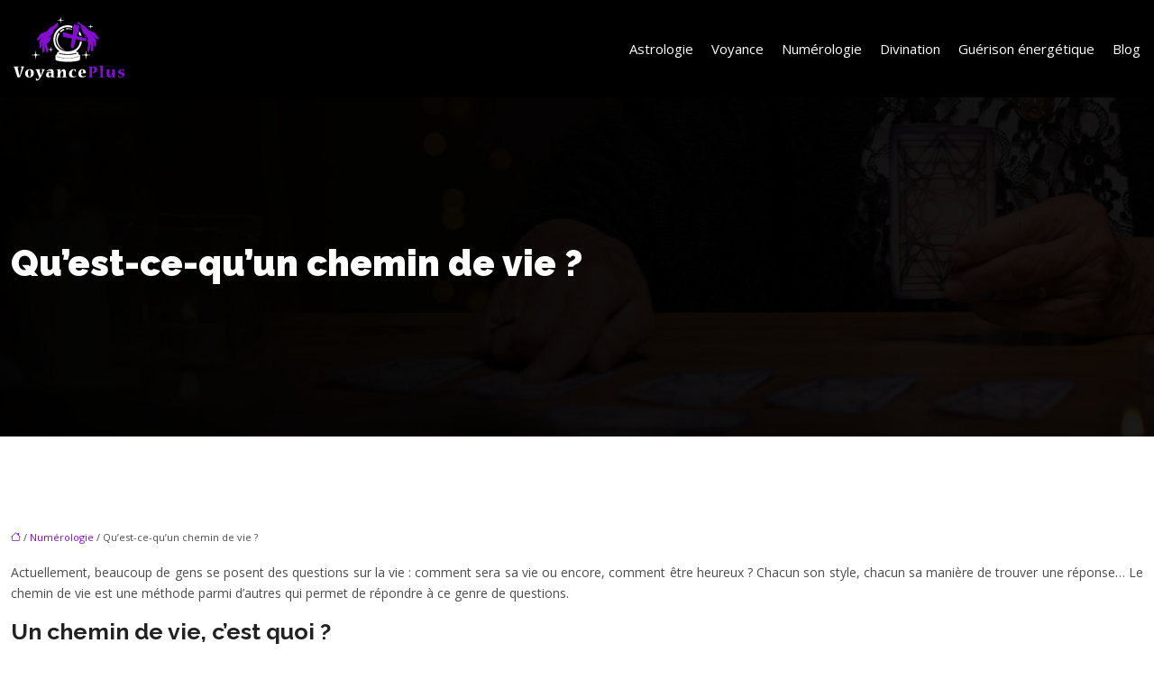

--- FILE ---
content_type: text/html; charset=UTF-8
request_url: https://www.voyanceplus.net/qu-est-ce-qu-un-chemin-de-vie/
body_size: 10312
content:
<!DOCTYPE html>
<html lang="fr-FR">
<head>
<meta charset="UTF-8" />
<meta name="viewport" content="width=device-width">
<link rel="shortcut icon" href="/wp-content/uploads/2020/05/favicon.png" />
<script type="application/ld+json">
{
    "@context": "https://schema.org",
    "@graph": [
        {
            "@type": "WebSite",
            "@id": "https://www.voyanceplus.net#website",
            "url": "https://www.voyanceplus.net",
            "inLanguage": "fr-FR",
            "publisher": {
                "@id": "https://www.voyanceplus.net#organization"
            }
        },
        {
            "@type": "Organization",
            "@id": "https://www.voyanceplus.net#organization",
            "url": "https://www.voyanceplus.net",
            "logo": {
                "@type": "ImageObject",
                "@id": "https://www.voyanceplus.net#logo",
                "url": "https://www.voyanceplus.net/wp-content/uploads/2020/05/logo1.png"
            }
        },
        {
            "@type": "Person",
            "@id": "https://www.voyanceplus.net/author/voyanceplus#person",
            "name": "admin",
            "jobTitle": "Rédaction Web",
            "url": "https://www.voyanceplus.net/author/voyanceplus",
            "worksFor": {
                "@id": "https://www.voyanceplus.net#organization"
            },
            "image": {
                "@type": "ImageObject",
                "url": ""
            }
        },
        {
            "@type": "WebPage",
            "@id": "https://www.voyanceplus.net/qu-est-ce-qu-un-chemin-de-vie/#webpage",
            "url": "https://www.voyanceplus.net/qu-est-ce-qu-un-chemin-de-vie/",
            "name": "Qu'est ce qu'un chemin de vie? Quel est son rôle?",
            "isPartOf": {
                "@id": "https://www.voyanceplus.net#website"
            },
            "breadcrumb": {
                "@id": "https://www.voyanceplus.net/qu-est-ce-qu-un-chemin-de-vie/#breadcrumb"
            },
            "inLanguage": "fr_FR"
        },
        {
            "@type": "Article",
            "@id": "https://www.voyanceplus.net/qu-est-ce-qu-un-chemin-de-vie/#article",
            "headline": "Qu&rsquo;est-ce-qu&rsquo;un chemin de vie ?",
            "description": "Beaucoup de gens se posent des questions sur la vie auxquelles on ne peut donner une réponse claire. Heureusement, le chemin de vie peut répondre à cela.",
            "mainEntityOfPage": {
                "@id": "https://www.voyanceplus.net/qu-est-ce-qu-un-chemin-de-vie/#webpage"
            },
            "wordCount": 425,
            "isAccessibleForFree": true,
            "articleSection": [
                "Numérologie"
            ],
            "datePublished": "2020-06-02T10:31:09+00:00",
            "author": {
                "@id": "https://www.voyanceplus.net/author/voyanceplus#person"
            },
            "publisher": {
                "@id": "https://www.voyanceplus.net#organization"
            },
            "inLanguage": "fr-FR"
        },
        {
            "@type": "BreadcrumbList",
            "@id": "https://www.voyanceplus.net/qu-est-ce-qu-un-chemin-de-vie/#breadcrumb",
            "itemListElement": [
                {
                    "@type": "ListItem",
                    "position": 1,
                    "name": "Accueil",
                    "item": "https://www.voyanceplus.net/"
                },
                {
                    "@type": "ListItem",
                    "position": 2,
                    "name": "Numérologie",
                    "item": "https://www.voyanceplus.net/numerologie/"
                },
                {
                    "@type": "ListItem",
                    "position": 3,
                    "name": "Qu&rsquo;est-ce-qu&rsquo;un chemin de vie ?",
                    "item": "https://www.voyanceplus.net/qu-est-ce-qu-un-chemin-de-vie/"
                }
            ]
        }
    ]
}</script>
<meta name='robots' content='max-image-preview:large' />
<title>Qu'est ce qu'un chemin de vie? Quel est son rôle?</title><meta name="description" content="Beaucoup de gens se posent des questions sur la vie auxquelles on ne peut donner une réponse claire. Heureusement, le chemin de vie peut répondre à cela."><link rel="alternate" title="oEmbed (JSON)" type="application/json+oembed" href="https://www.voyanceplus.net/wp-json/oembed/1.0/embed?url=https%3A%2F%2Fwww.voyanceplus.net%2Fqu-est-ce-qu-un-chemin-de-vie%2F" />
<link rel="alternate" title="oEmbed (XML)" type="text/xml+oembed" href="https://www.voyanceplus.net/wp-json/oembed/1.0/embed?url=https%3A%2F%2Fwww.voyanceplus.net%2Fqu-est-ce-qu-un-chemin-de-vie%2F&#038;format=xml" />
<style id='wp-img-auto-sizes-contain-inline-css' type='text/css'>
img:is([sizes=auto i],[sizes^="auto," i]){contain-intrinsic-size:3000px 1500px}
/*# sourceURL=wp-img-auto-sizes-contain-inline-css */
</style>
<style id='wp-block-library-inline-css' type='text/css'>
:root{--wp-block-synced-color:#7a00df;--wp-block-synced-color--rgb:122,0,223;--wp-bound-block-color:var(--wp-block-synced-color);--wp-editor-canvas-background:#ddd;--wp-admin-theme-color:#007cba;--wp-admin-theme-color--rgb:0,124,186;--wp-admin-theme-color-darker-10:#006ba1;--wp-admin-theme-color-darker-10--rgb:0,107,160.5;--wp-admin-theme-color-darker-20:#005a87;--wp-admin-theme-color-darker-20--rgb:0,90,135;--wp-admin-border-width-focus:2px}@media (min-resolution:192dpi){:root{--wp-admin-border-width-focus:1.5px}}.wp-element-button{cursor:pointer}:root .has-very-light-gray-background-color{background-color:#eee}:root .has-very-dark-gray-background-color{background-color:#313131}:root .has-very-light-gray-color{color:#eee}:root .has-very-dark-gray-color{color:#313131}:root .has-vivid-green-cyan-to-vivid-cyan-blue-gradient-background{background:linear-gradient(135deg,#00d084,#0693e3)}:root .has-purple-crush-gradient-background{background:linear-gradient(135deg,#34e2e4,#4721fb 50%,#ab1dfe)}:root .has-hazy-dawn-gradient-background{background:linear-gradient(135deg,#faaca8,#dad0ec)}:root .has-subdued-olive-gradient-background{background:linear-gradient(135deg,#fafae1,#67a671)}:root .has-atomic-cream-gradient-background{background:linear-gradient(135deg,#fdd79a,#004a59)}:root .has-nightshade-gradient-background{background:linear-gradient(135deg,#330968,#31cdcf)}:root .has-midnight-gradient-background{background:linear-gradient(135deg,#020381,#2874fc)}:root{--wp--preset--font-size--normal:16px;--wp--preset--font-size--huge:42px}.has-regular-font-size{font-size:1em}.has-larger-font-size{font-size:2.625em}.has-normal-font-size{font-size:var(--wp--preset--font-size--normal)}.has-huge-font-size{font-size:var(--wp--preset--font-size--huge)}.has-text-align-center{text-align:center}.has-text-align-left{text-align:left}.has-text-align-right{text-align:right}.has-fit-text{white-space:nowrap!important}#end-resizable-editor-section{display:none}.aligncenter{clear:both}.items-justified-left{justify-content:flex-start}.items-justified-center{justify-content:center}.items-justified-right{justify-content:flex-end}.items-justified-space-between{justify-content:space-between}.screen-reader-text{border:0;clip-path:inset(50%);height:1px;margin:-1px;overflow:hidden;padding:0;position:absolute;width:1px;word-wrap:normal!important}.screen-reader-text:focus{background-color:#ddd;clip-path:none;color:#444;display:block;font-size:1em;height:auto;left:5px;line-height:normal;padding:15px 23px 14px;text-decoration:none;top:5px;width:auto;z-index:100000}html :where(.has-border-color){border-style:solid}html :where([style*=border-top-color]){border-top-style:solid}html :where([style*=border-right-color]){border-right-style:solid}html :where([style*=border-bottom-color]){border-bottom-style:solid}html :where([style*=border-left-color]){border-left-style:solid}html :where([style*=border-width]){border-style:solid}html :where([style*=border-top-width]){border-top-style:solid}html :where([style*=border-right-width]){border-right-style:solid}html :where([style*=border-bottom-width]){border-bottom-style:solid}html :where([style*=border-left-width]){border-left-style:solid}html :where(img[class*=wp-image-]){height:auto;max-width:100%}:where(figure){margin:0 0 1em}html :where(.is-position-sticky){--wp-admin--admin-bar--position-offset:var(--wp-admin--admin-bar--height,0px)}@media screen and (max-width:600px){html :where(.is-position-sticky){--wp-admin--admin-bar--position-offset:0px}}

/*# sourceURL=wp-block-library-inline-css */
</style><style id='global-styles-inline-css' type='text/css'>
:root{--wp--preset--aspect-ratio--square: 1;--wp--preset--aspect-ratio--4-3: 4/3;--wp--preset--aspect-ratio--3-4: 3/4;--wp--preset--aspect-ratio--3-2: 3/2;--wp--preset--aspect-ratio--2-3: 2/3;--wp--preset--aspect-ratio--16-9: 16/9;--wp--preset--aspect-ratio--9-16: 9/16;--wp--preset--color--black: #000000;--wp--preset--color--cyan-bluish-gray: #abb8c3;--wp--preset--color--white: #ffffff;--wp--preset--color--pale-pink: #f78da7;--wp--preset--color--vivid-red: #cf2e2e;--wp--preset--color--luminous-vivid-orange: #ff6900;--wp--preset--color--luminous-vivid-amber: #fcb900;--wp--preset--color--light-green-cyan: #7bdcb5;--wp--preset--color--vivid-green-cyan: #00d084;--wp--preset--color--pale-cyan-blue: #8ed1fc;--wp--preset--color--vivid-cyan-blue: #0693e3;--wp--preset--color--vivid-purple: #9b51e0;--wp--preset--color--base: #f9f9f9;--wp--preset--color--base-2: #ffffff;--wp--preset--color--contrast: #111111;--wp--preset--color--contrast-2: #636363;--wp--preset--color--contrast-3: #A4A4A4;--wp--preset--color--accent: #cfcabe;--wp--preset--color--accent-2: #c2a990;--wp--preset--color--accent-3: #d8613c;--wp--preset--color--accent-4: #b1c5a4;--wp--preset--color--accent-5: #b5bdbc;--wp--preset--gradient--vivid-cyan-blue-to-vivid-purple: linear-gradient(135deg,rgb(6,147,227) 0%,rgb(155,81,224) 100%);--wp--preset--gradient--light-green-cyan-to-vivid-green-cyan: linear-gradient(135deg,rgb(122,220,180) 0%,rgb(0,208,130) 100%);--wp--preset--gradient--luminous-vivid-amber-to-luminous-vivid-orange: linear-gradient(135deg,rgb(252,185,0) 0%,rgb(255,105,0) 100%);--wp--preset--gradient--luminous-vivid-orange-to-vivid-red: linear-gradient(135deg,rgb(255,105,0) 0%,rgb(207,46,46) 100%);--wp--preset--gradient--very-light-gray-to-cyan-bluish-gray: linear-gradient(135deg,rgb(238,238,238) 0%,rgb(169,184,195) 100%);--wp--preset--gradient--cool-to-warm-spectrum: linear-gradient(135deg,rgb(74,234,220) 0%,rgb(151,120,209) 20%,rgb(207,42,186) 40%,rgb(238,44,130) 60%,rgb(251,105,98) 80%,rgb(254,248,76) 100%);--wp--preset--gradient--blush-light-purple: linear-gradient(135deg,rgb(255,206,236) 0%,rgb(152,150,240) 100%);--wp--preset--gradient--blush-bordeaux: linear-gradient(135deg,rgb(254,205,165) 0%,rgb(254,45,45) 50%,rgb(107,0,62) 100%);--wp--preset--gradient--luminous-dusk: linear-gradient(135deg,rgb(255,203,112) 0%,rgb(199,81,192) 50%,rgb(65,88,208) 100%);--wp--preset--gradient--pale-ocean: linear-gradient(135deg,rgb(255,245,203) 0%,rgb(182,227,212) 50%,rgb(51,167,181) 100%);--wp--preset--gradient--electric-grass: linear-gradient(135deg,rgb(202,248,128) 0%,rgb(113,206,126) 100%);--wp--preset--gradient--midnight: linear-gradient(135deg,rgb(2,3,129) 0%,rgb(40,116,252) 100%);--wp--preset--gradient--gradient-1: linear-gradient(to bottom, #cfcabe 0%, #F9F9F9 100%);--wp--preset--gradient--gradient-2: linear-gradient(to bottom, #C2A990 0%, #F9F9F9 100%);--wp--preset--gradient--gradient-3: linear-gradient(to bottom, #D8613C 0%, #F9F9F9 100%);--wp--preset--gradient--gradient-4: linear-gradient(to bottom, #B1C5A4 0%, #F9F9F9 100%);--wp--preset--gradient--gradient-5: linear-gradient(to bottom, #B5BDBC 0%, #F9F9F9 100%);--wp--preset--gradient--gradient-6: linear-gradient(to bottom, #A4A4A4 0%, #F9F9F9 100%);--wp--preset--gradient--gradient-7: linear-gradient(to bottom, #cfcabe 50%, #F9F9F9 50%);--wp--preset--gradient--gradient-8: linear-gradient(to bottom, #C2A990 50%, #F9F9F9 50%);--wp--preset--gradient--gradient-9: linear-gradient(to bottom, #D8613C 50%, #F9F9F9 50%);--wp--preset--gradient--gradient-10: linear-gradient(to bottom, #B1C5A4 50%, #F9F9F9 50%);--wp--preset--gradient--gradient-11: linear-gradient(to bottom, #B5BDBC 50%, #F9F9F9 50%);--wp--preset--gradient--gradient-12: linear-gradient(to bottom, #A4A4A4 50%, #F9F9F9 50%);--wp--preset--font-size--small: 13px;--wp--preset--font-size--medium: 20px;--wp--preset--font-size--large: 36px;--wp--preset--font-size--x-large: 42px;--wp--preset--spacing--20: min(1.5rem, 2vw);--wp--preset--spacing--30: min(2.5rem, 3vw);--wp--preset--spacing--40: min(4rem, 5vw);--wp--preset--spacing--50: min(6.5rem, 8vw);--wp--preset--spacing--60: min(10.5rem, 13vw);--wp--preset--spacing--70: 3.38rem;--wp--preset--spacing--80: 5.06rem;--wp--preset--spacing--10: 1rem;--wp--preset--shadow--natural: 6px 6px 9px rgba(0, 0, 0, 0.2);--wp--preset--shadow--deep: 12px 12px 50px rgba(0, 0, 0, 0.4);--wp--preset--shadow--sharp: 6px 6px 0px rgba(0, 0, 0, 0.2);--wp--preset--shadow--outlined: 6px 6px 0px -3px rgb(255, 255, 255), 6px 6px rgb(0, 0, 0);--wp--preset--shadow--crisp: 6px 6px 0px rgb(0, 0, 0);}:root { --wp--style--global--content-size: 1320px;--wp--style--global--wide-size: 1920px; }:where(body) { margin: 0; }.wp-site-blocks { padding-top: var(--wp--style--root--padding-top); padding-bottom: var(--wp--style--root--padding-bottom); }.has-global-padding { padding-right: var(--wp--style--root--padding-right); padding-left: var(--wp--style--root--padding-left); }.has-global-padding > .alignfull { margin-right: calc(var(--wp--style--root--padding-right) * -1); margin-left: calc(var(--wp--style--root--padding-left) * -1); }.has-global-padding :where(:not(.alignfull.is-layout-flow) > .has-global-padding:not(.wp-block-block, .alignfull)) { padding-right: 0; padding-left: 0; }.has-global-padding :where(:not(.alignfull.is-layout-flow) > .has-global-padding:not(.wp-block-block, .alignfull)) > .alignfull { margin-left: 0; margin-right: 0; }.wp-site-blocks > .alignleft { float: left; margin-right: 2em; }.wp-site-blocks > .alignright { float: right; margin-left: 2em; }.wp-site-blocks > .aligncenter { justify-content: center; margin-left: auto; margin-right: auto; }:where(.wp-site-blocks) > * { margin-block-start: 1.2rem; margin-block-end: 0; }:where(.wp-site-blocks) > :first-child { margin-block-start: 0; }:where(.wp-site-blocks) > :last-child { margin-block-end: 0; }:root { --wp--style--block-gap: 1.2rem; }:root :where(.is-layout-flow) > :first-child{margin-block-start: 0;}:root :where(.is-layout-flow) > :last-child{margin-block-end: 0;}:root :where(.is-layout-flow) > *{margin-block-start: 1.2rem;margin-block-end: 0;}:root :where(.is-layout-constrained) > :first-child{margin-block-start: 0;}:root :where(.is-layout-constrained) > :last-child{margin-block-end: 0;}:root :where(.is-layout-constrained) > *{margin-block-start: 1.2rem;margin-block-end: 0;}:root :where(.is-layout-flex){gap: 1.2rem;}:root :where(.is-layout-grid){gap: 1.2rem;}.is-layout-flow > .alignleft{float: left;margin-inline-start: 0;margin-inline-end: 2em;}.is-layout-flow > .alignright{float: right;margin-inline-start: 2em;margin-inline-end: 0;}.is-layout-flow > .aligncenter{margin-left: auto !important;margin-right: auto !important;}.is-layout-constrained > .alignleft{float: left;margin-inline-start: 0;margin-inline-end: 2em;}.is-layout-constrained > .alignright{float: right;margin-inline-start: 2em;margin-inline-end: 0;}.is-layout-constrained > .aligncenter{margin-left: auto !important;margin-right: auto !important;}.is-layout-constrained > :where(:not(.alignleft):not(.alignright):not(.alignfull)){max-width: var(--wp--style--global--content-size);margin-left: auto !important;margin-right: auto !important;}.is-layout-constrained > .alignwide{max-width: var(--wp--style--global--wide-size);}body .is-layout-flex{display: flex;}.is-layout-flex{flex-wrap: wrap;align-items: center;}.is-layout-flex > :is(*, div){margin: 0;}body .is-layout-grid{display: grid;}.is-layout-grid > :is(*, div){margin: 0;}body{--wp--style--root--padding-top: 0px;--wp--style--root--padding-right: var(--wp--preset--spacing--50);--wp--style--root--padding-bottom: 0px;--wp--style--root--padding-left: var(--wp--preset--spacing--50);}a:where(:not(.wp-element-button)){text-decoration: underline;}:root :where(a:where(:not(.wp-element-button)):hover){text-decoration: none;}:root :where(.wp-element-button, .wp-block-button__link){background-color: var(--wp--preset--color--contrast);border-radius: .33rem;border-color: var(--wp--preset--color--contrast);border-width: 0;color: var(--wp--preset--color--base);font-family: inherit;font-size: var(--wp--preset--font-size--small);font-style: normal;font-weight: 500;letter-spacing: inherit;line-height: inherit;padding-top: 0.6rem;padding-right: 1rem;padding-bottom: 0.6rem;padding-left: 1rem;text-decoration: none;text-transform: inherit;}:root :where(.wp-element-button:hover, .wp-block-button__link:hover){background-color: var(--wp--preset--color--contrast-2);border-color: var(--wp--preset--color--contrast-2);color: var(--wp--preset--color--base);}:root :where(.wp-element-button:focus, .wp-block-button__link:focus){background-color: var(--wp--preset--color--contrast-2);border-color: var(--wp--preset--color--contrast-2);color: var(--wp--preset--color--base);outline-color: var(--wp--preset--color--contrast);outline-offset: 2px;outline-style: dotted;outline-width: 1px;}:root :where(.wp-element-button:active, .wp-block-button__link:active){background-color: var(--wp--preset--color--contrast);color: var(--wp--preset--color--base);}:root :where(.wp-element-caption, .wp-block-audio figcaption, .wp-block-embed figcaption, .wp-block-gallery figcaption, .wp-block-image figcaption, .wp-block-table figcaption, .wp-block-video figcaption){color: var(--wp--preset--color--contrast-2);font-family: var(--wp--preset--font-family--body);font-size: 0.8rem;}.has-black-color{color: var(--wp--preset--color--black) !important;}.has-cyan-bluish-gray-color{color: var(--wp--preset--color--cyan-bluish-gray) !important;}.has-white-color{color: var(--wp--preset--color--white) !important;}.has-pale-pink-color{color: var(--wp--preset--color--pale-pink) !important;}.has-vivid-red-color{color: var(--wp--preset--color--vivid-red) !important;}.has-luminous-vivid-orange-color{color: var(--wp--preset--color--luminous-vivid-orange) !important;}.has-luminous-vivid-amber-color{color: var(--wp--preset--color--luminous-vivid-amber) !important;}.has-light-green-cyan-color{color: var(--wp--preset--color--light-green-cyan) !important;}.has-vivid-green-cyan-color{color: var(--wp--preset--color--vivid-green-cyan) !important;}.has-pale-cyan-blue-color{color: var(--wp--preset--color--pale-cyan-blue) !important;}.has-vivid-cyan-blue-color{color: var(--wp--preset--color--vivid-cyan-blue) !important;}.has-vivid-purple-color{color: var(--wp--preset--color--vivid-purple) !important;}.has-base-color{color: var(--wp--preset--color--base) !important;}.has-base-2-color{color: var(--wp--preset--color--base-2) !important;}.has-contrast-color{color: var(--wp--preset--color--contrast) !important;}.has-contrast-2-color{color: var(--wp--preset--color--contrast-2) !important;}.has-contrast-3-color{color: var(--wp--preset--color--contrast-3) !important;}.has-accent-color{color: var(--wp--preset--color--accent) !important;}.has-accent-2-color{color: var(--wp--preset--color--accent-2) !important;}.has-accent-3-color{color: var(--wp--preset--color--accent-3) !important;}.has-accent-4-color{color: var(--wp--preset--color--accent-4) !important;}.has-accent-5-color{color: var(--wp--preset--color--accent-5) !important;}.has-black-background-color{background-color: var(--wp--preset--color--black) !important;}.has-cyan-bluish-gray-background-color{background-color: var(--wp--preset--color--cyan-bluish-gray) !important;}.has-white-background-color{background-color: var(--wp--preset--color--white) !important;}.has-pale-pink-background-color{background-color: var(--wp--preset--color--pale-pink) !important;}.has-vivid-red-background-color{background-color: var(--wp--preset--color--vivid-red) !important;}.has-luminous-vivid-orange-background-color{background-color: var(--wp--preset--color--luminous-vivid-orange) !important;}.has-luminous-vivid-amber-background-color{background-color: var(--wp--preset--color--luminous-vivid-amber) !important;}.has-light-green-cyan-background-color{background-color: var(--wp--preset--color--light-green-cyan) !important;}.has-vivid-green-cyan-background-color{background-color: var(--wp--preset--color--vivid-green-cyan) !important;}.has-pale-cyan-blue-background-color{background-color: var(--wp--preset--color--pale-cyan-blue) !important;}.has-vivid-cyan-blue-background-color{background-color: var(--wp--preset--color--vivid-cyan-blue) !important;}.has-vivid-purple-background-color{background-color: var(--wp--preset--color--vivid-purple) !important;}.has-base-background-color{background-color: var(--wp--preset--color--base) !important;}.has-base-2-background-color{background-color: var(--wp--preset--color--base-2) !important;}.has-contrast-background-color{background-color: var(--wp--preset--color--contrast) !important;}.has-contrast-2-background-color{background-color: var(--wp--preset--color--contrast-2) !important;}.has-contrast-3-background-color{background-color: var(--wp--preset--color--contrast-3) !important;}.has-accent-background-color{background-color: var(--wp--preset--color--accent) !important;}.has-accent-2-background-color{background-color: var(--wp--preset--color--accent-2) !important;}.has-accent-3-background-color{background-color: var(--wp--preset--color--accent-3) !important;}.has-accent-4-background-color{background-color: var(--wp--preset--color--accent-4) !important;}.has-accent-5-background-color{background-color: var(--wp--preset--color--accent-5) !important;}.has-black-border-color{border-color: var(--wp--preset--color--black) !important;}.has-cyan-bluish-gray-border-color{border-color: var(--wp--preset--color--cyan-bluish-gray) !important;}.has-white-border-color{border-color: var(--wp--preset--color--white) !important;}.has-pale-pink-border-color{border-color: var(--wp--preset--color--pale-pink) !important;}.has-vivid-red-border-color{border-color: var(--wp--preset--color--vivid-red) !important;}.has-luminous-vivid-orange-border-color{border-color: var(--wp--preset--color--luminous-vivid-orange) !important;}.has-luminous-vivid-amber-border-color{border-color: var(--wp--preset--color--luminous-vivid-amber) !important;}.has-light-green-cyan-border-color{border-color: var(--wp--preset--color--light-green-cyan) !important;}.has-vivid-green-cyan-border-color{border-color: var(--wp--preset--color--vivid-green-cyan) !important;}.has-pale-cyan-blue-border-color{border-color: var(--wp--preset--color--pale-cyan-blue) !important;}.has-vivid-cyan-blue-border-color{border-color: var(--wp--preset--color--vivid-cyan-blue) !important;}.has-vivid-purple-border-color{border-color: var(--wp--preset--color--vivid-purple) !important;}.has-base-border-color{border-color: var(--wp--preset--color--base) !important;}.has-base-2-border-color{border-color: var(--wp--preset--color--base-2) !important;}.has-contrast-border-color{border-color: var(--wp--preset--color--contrast) !important;}.has-contrast-2-border-color{border-color: var(--wp--preset--color--contrast-2) !important;}.has-contrast-3-border-color{border-color: var(--wp--preset--color--contrast-3) !important;}.has-accent-border-color{border-color: var(--wp--preset--color--accent) !important;}.has-accent-2-border-color{border-color: var(--wp--preset--color--accent-2) !important;}.has-accent-3-border-color{border-color: var(--wp--preset--color--accent-3) !important;}.has-accent-4-border-color{border-color: var(--wp--preset--color--accent-4) !important;}.has-accent-5-border-color{border-color: var(--wp--preset--color--accent-5) !important;}.has-vivid-cyan-blue-to-vivid-purple-gradient-background{background: var(--wp--preset--gradient--vivid-cyan-blue-to-vivid-purple) !important;}.has-light-green-cyan-to-vivid-green-cyan-gradient-background{background: var(--wp--preset--gradient--light-green-cyan-to-vivid-green-cyan) !important;}.has-luminous-vivid-amber-to-luminous-vivid-orange-gradient-background{background: var(--wp--preset--gradient--luminous-vivid-amber-to-luminous-vivid-orange) !important;}.has-luminous-vivid-orange-to-vivid-red-gradient-background{background: var(--wp--preset--gradient--luminous-vivid-orange-to-vivid-red) !important;}.has-very-light-gray-to-cyan-bluish-gray-gradient-background{background: var(--wp--preset--gradient--very-light-gray-to-cyan-bluish-gray) !important;}.has-cool-to-warm-spectrum-gradient-background{background: var(--wp--preset--gradient--cool-to-warm-spectrum) !important;}.has-blush-light-purple-gradient-background{background: var(--wp--preset--gradient--blush-light-purple) !important;}.has-blush-bordeaux-gradient-background{background: var(--wp--preset--gradient--blush-bordeaux) !important;}.has-luminous-dusk-gradient-background{background: var(--wp--preset--gradient--luminous-dusk) !important;}.has-pale-ocean-gradient-background{background: var(--wp--preset--gradient--pale-ocean) !important;}.has-electric-grass-gradient-background{background: var(--wp--preset--gradient--electric-grass) !important;}.has-midnight-gradient-background{background: var(--wp--preset--gradient--midnight) !important;}.has-gradient-1-gradient-background{background: var(--wp--preset--gradient--gradient-1) !important;}.has-gradient-2-gradient-background{background: var(--wp--preset--gradient--gradient-2) !important;}.has-gradient-3-gradient-background{background: var(--wp--preset--gradient--gradient-3) !important;}.has-gradient-4-gradient-background{background: var(--wp--preset--gradient--gradient-4) !important;}.has-gradient-5-gradient-background{background: var(--wp--preset--gradient--gradient-5) !important;}.has-gradient-6-gradient-background{background: var(--wp--preset--gradient--gradient-6) !important;}.has-gradient-7-gradient-background{background: var(--wp--preset--gradient--gradient-7) !important;}.has-gradient-8-gradient-background{background: var(--wp--preset--gradient--gradient-8) !important;}.has-gradient-9-gradient-background{background: var(--wp--preset--gradient--gradient-9) !important;}.has-gradient-10-gradient-background{background: var(--wp--preset--gradient--gradient-10) !important;}.has-gradient-11-gradient-background{background: var(--wp--preset--gradient--gradient-11) !important;}.has-gradient-12-gradient-background{background: var(--wp--preset--gradient--gradient-12) !important;}.has-small-font-size{font-size: var(--wp--preset--font-size--small) !important;}.has-medium-font-size{font-size: var(--wp--preset--font-size--medium) !important;}.has-large-font-size{font-size: var(--wp--preset--font-size--large) !important;}.has-x-large-font-size{font-size: var(--wp--preset--font-size--x-large) !important;}
/*# sourceURL=global-styles-inline-css */
</style>

<link rel='stylesheet' id='default-css' href='https://www.voyanceplus.net/wp-content/themes/factory-templates-4/style.css?ver=593e6a9164630894a0053ea66a43cfa7' type='text/css' media='all' />
<link rel='stylesheet' id='bootstrap5-css' href='https://www.voyanceplus.net/wp-content/themes/factory-templates-4/css/bootstrap.min.css?ver=593e6a9164630894a0053ea66a43cfa7' type='text/css' media='all' />
<link rel='stylesheet' id='bootstrap-icon-css' href='https://www.voyanceplus.net/wp-content/themes/factory-templates-4/css/bootstrap-icons.css?ver=593e6a9164630894a0053ea66a43cfa7' type='text/css' media='all' />
<link rel='stylesheet' id='global-css' href='https://www.voyanceplus.net/wp-content/themes/factory-templates-4/css/global.css?ver=593e6a9164630894a0053ea66a43cfa7' type='text/css' media='all' />
<link rel='stylesheet' id='light-theme-css' href='https://www.voyanceplus.net/wp-content/themes/factory-templates-4/css/light.css?ver=593e6a9164630894a0053ea66a43cfa7' type='text/css' media='all' />
<script type="text/javascript" src="https://code.jquery.com/jquery-3.2.1.min.js?ver=593e6a9164630894a0053ea66a43cfa7" id="jquery3.2.1-js"></script>
<script type="text/javascript" src="https://www.voyanceplus.net/wp-content/themes/factory-templates-4/js/fn.js?ver=593e6a9164630894a0053ea66a43cfa7" id="default_script-js"></script>
<link rel="https://api.w.org/" href="https://www.voyanceplus.net/wp-json/" /><link rel="alternate" title="JSON" type="application/json" href="https://www.voyanceplus.net/wp-json/wp/v2/posts/282" /><link rel="EditURI" type="application/rsd+xml" title="RSD" href="https://www.voyanceplus.net/xmlrpc.php?rsd" />
<link rel="canonical" href="https://www.voyanceplus.net/qu-est-ce-qu-un-chemin-de-vie/" />
<link rel='shortlink' href='https://www.voyanceplus.net/?p=282' />
 
<meta name="google-site-verification" content="tdATb5TcBxO5i6Yb30rIcWF8-sRHAIT0k8WcV8hUaO4" />
<link href="https://fonts.googleapis.com/css2?family=Open+Sans:ital,wght@0,300..800;1,300..800&family=Raleway:ital,wght@0,100..900;1,100..900&family=Roboto:ital,wght@0,100;0,300;0,400;0,500;0,700;0,900;1,100;1,300;1,400;1,500;1,700;1,900&display=swap" rel="stylesheet"> 
<style type="text/css">
.default_color_background,.menu-bars{background-color : #850dd2 }.default_color_text,a,h1 span,h2 span,h3 span,h4 span,h5 span,h6 span{color :#850dd2 }.navigation li a,.navigation li.disabled,.navigation li.active a,.owl-dots .owl-dot.active span,.owl-dots .owl-dot:hover span{background-color: #850dd2;}
.block-spc{border-color:#850dd2}
.page-content a{color : #850dd2 }.page-content a:hover{color : #ff00cf }.home .body-content a{color : #850dd2 }.home .body-content a:hover{color : #ff00cf }.col-menu,.main-navigation{background-color:#000000;}.main-navigation {padding:10px 0;}.main-navigation.scrolled{background-color:#000000;}.main-navigation .logo-main{height: 72px;}.main-navigation  .logo-sticky{height: 40px;}.main-navigation .sub-menu{background-color: #000;}nav li a{font-size:15px;}nav li a{line-height:25px;}nav li a{color:#fff!important;}nav li:hover > a,.current-menu-item > a{color:#850dd2!important;}.sub-menu a{color:#850dd2!important;}.archive #mask{background-color: rgb(0,0,0,0.6)}.archive h1{color:#fff!important;}.category .subheader,.single .subheader{padding:160px 0 }.archive h1{text-align:left!important;} .archive h1{font-size:40px}  .archive h2,.cat-description h2{font-size:25px} .archive h2 a,.cat-description h2{color:#850dd2!important;}.archive .readmore{background-color:#850dd2;}.archive .readmore{color:#ffffff;}.archive .readmore:hover{background-color:#333333;}.archive .readmore:hover{color:#ffffff;}.archive .readmore{padding:10px 20px;}.single h1{color:#ffffff!important;}.single .the-post h2{color:#222222!important;}.single .the-post h3{color:#222222!important;}.single .the-post h4{color:#222222!important;} .single .post-content a{color:#850dd2} .single .post-content a:hover{color:#ff00cf}.single h1{text-align:left!important;}.single h1{font-size: 40px}.single h2{font-size: 25px}.single h3{font-size: 21px}.single h4{font-size: 18px}footer{background-position:top }  footer a{color: #850dd2}#back_to_top{background-color:#850dd2;}#back_to_top i, #back_to_top svg{color:#F0F0F0 ;} footer{padding:100px 0 0px} #inactive{background-color: #F0F0F0 }.copyright{background-color:#0b0c0e} </style>
<style>:root {
    --color-primary: #850dd2;
    --color-primary-light: #ac10ff;
    --color-primary-dark: #5d0993;
    --color-primary-hover: #770bbd;
    --color-primary-muted: #d414ff;
            --color-background: #fff;
    --color-text: #ffffff;
} </style>
<style id="custom-st" type="text/css">
body{font-family:'Open Sans',sans-serif;font-weight:400;font-size:14px;line-height:23px;color:#4C4C4C;}h1,h2{font-family:Raleway;font-weight:900;}h3{font-family:Raleway;font-weight:700;}.petit-titre{font-family:Raleway;font-weight:600;margin-bottom:10px;}.main-navigation .menu-item-has-children:after{top:9px;right:-14px;color:#850dd2;}hr{margin:1rem 0;opacity:1;border:1px solid #850dd2 !important;max-width:50px !important;}.anim-box .wp-block-cover__background{opacity:0!important;transition:all 0.6s ease;}.anim-box:hover .wp-block-cover__background{opacity:0.5!important;}.anim-box .wp-block-cover__image-background{transition:all 0.5s ease;}.anim-box:hover .wp-block-cover__image-background{transform:scale(1.2);}.ombre{box-shadow:0 25px 35px -20px rgba(0,0,0,.35);}footer .copyright{border-top:none !important;padding:20px 0;margin-top:50px;text-align:center;font-size:14px;}footer{background-repeat:no-repeat;background-position:18% 45%;background-size:auto;}footer .footer-widget{color:#fff;font-size:21px !important;font-family:Raleway;font-weight:700;border-bottom:none!important;}.bi-chevron-right::before{font-weight:bold !important;}#back_to_top{border:1px solid #F0F0F0 !important;}.archive .readmore{border-radius:6px;}.archive h2{margin-bottom:20px;}.archive .readmore{margin-top:10px;}.archive h1,.single h1{font-family:Raleway;font-weight:900;}.archive h2,.single h2,.single h3,.single h4{font-family:Raleway;font-weight:700;}.widget_sidebar .sidebar-widget{text-align:left;padding:10px 0;border-bottom:none;font-weight:600;color:#222222;line-height:1.4em;font-size:24px;}.widget_sidebar{box-sizing:border-box;text-align:center;padding:0px 30px 15px;}@media screen and (max-width:1024px){.home h1{line-height:35px!important;font-size:25px!important;}.home h2{line-height:28px!important;font-size:24px!important;}.home h3{font-size:15px!important}}@media screen and (max-width:960px){.bloc1 {background:#000;}main-navigation .menu-item-has-children::after{top:16px;}.navbar-toggler-icon {background-color:#a2cf55;}.navbar-toggler {border:none;}}@media screen and (max-width:375px){h1{font-size:30px!important;}h2{font-size:20px!important;}.category .subheader,.single .subheader {padding:70px 0px;}footer .copyright{padding:25px 50px;}}</style>
</head> 

<body class="wp-singular post-template-default single single-post postid-282 single-format-standard wp-theme-factory-templates-4 catid-2" style="">

<div class="main-navigation  container-fluid is_sticky ">
<nav class="navbar navbar-expand-lg  container-xxl">

<a id="logo" href="https://www.voyanceplus.net">
<img class="logo-main" src="/wp-content/uploads/2020/05/logo1.png"  width="123px"   height="72px"  alt="logo">
<img class="logo-sticky" src="/wp-content/uploads/2020/05/logo1.png" width="auto" height="40px" alt="logo"></a>

    <button class="navbar-toggler" type="button" data-bs-toggle="collapse" data-bs-target="#navbarSupportedContent" aria-controls="navbarSupportedContent" aria-expanded="false" aria-label="Toggle navigation">
      <span class="navbar-toggler-icon"><i class="bi bi-list"></i></span>
    </button>

    <div class="collapse navbar-collapse" id="navbarSupportedContent">

<ul id="main-menu" class="classic-menu navbar-nav ms-auto mb-2 mb-lg-0"><li id="menu-item-364" class="menu-item menu-item-type-taxonomy menu-item-object-category"><a href="https://www.voyanceplus.net/astrologie/">Astrologie</a></li>
<li id="menu-item-310" class="menu-item menu-item-type-taxonomy menu-item-object-category"><a href="https://www.voyanceplus.net/voyance/">Voyance</a></li>
<li id="menu-item-309" class="menu-item menu-item-type-taxonomy menu-item-object-category current-post-ancestor current-menu-parent current-post-parent"><a href="https://www.voyanceplus.net/numerologie/">Numérologie</a></li>
<li id="menu-item-308" class="menu-item menu-item-type-taxonomy menu-item-object-category"><a href="https://www.voyanceplus.net/divination/">Divination</a></li>
<li id="menu-item-366" class="menu-item menu-item-type-taxonomy menu-item-object-category"><a href="https://www.voyanceplus.net/guerison-energetique/">Guérison énergétique</a></li>
<li id="menu-item-365" class="menu-item menu-item-type-taxonomy menu-item-object-category"><a href="https://www.voyanceplus.net/blog/">Blog</a></li>
</ul>
</div>
</nav>
</div><!--menu-->
<div style="" class="body-content     ">
  

<div class="container-fluid subheader" style="background-position:center;background-image:url(/wp-content/uploads/2020/05/categorie-voyance-plus-1.jpg);background-color:;">
<div id="mask" style="background:rgb(0,0,0,0.6);"></div>	
<div class="container-xxl"><h1 class="title">Qu&rsquo;est-ce-qu&rsquo;un chemin de vie ?</h1></div></div>



<div class="post-content container-xxl"> 


<div class="row">
<div class="  col-xxl-9  col-md-12">	



<div class="all-post-content">
<article>
<div style="font-size: 11px" class="breadcrumb"><a href="/"><i class="bi bi-house"></i></a>&nbsp;/&nbsp;<a href="https://www.voyanceplus.net/numerologie/">Numérologie</a>&nbsp;/&nbsp;Qu&rsquo;est-ce-qu&rsquo;un chemin de vie ?</div>
<div class="the-post">





<p>Actuellement, beaucoup de gens se posent des questions sur la vie : comment sera sa vie ou encore, comment être heureux ? Chacun son style, chacun sa manière de trouver une réponse… Le chemin de vie est une méthode parmi d’autres qui permet de répondre à ce genre de questions.</p>
<h2>Un chemin de vie, c’est quoi ?</h2>
<p>Tout d’abord, il faut savoir qu’un chemin de vie est un chemin personnel. Chaque personne, chaque être humain a son propre chemin de vie. D’après les astrologues, un chemin de vie est un chemin déjà écrit comme un genre de prophétie. Cependant, c’est l’individu lui-même qui décide et trace ce chemin.</p>
<p>Un <strong>chemin de vie</strong> idéal est le parcours qu’il faut effectuer dans votre vie pour contribuer à votre développement personnel. Chacun est libre de son choix, mais devra assumer les conséquences de ses actes.</p>
<p>Le but d’un chemin de vie est tout simplement d’être heureux à la manière de soi-même. Cela car chacun a sa perception du bonheur. Le chemin de vie idéal est alors le parcours d’atteindre cette jouissance du bonheur.</p>
<h2>Qui peut interpréter les résultats des calculs d’un chemin de vie ?</h2>
<p>Avec un peu d’informations qu’on retrouve facilement sur Internet, tout le monde peut être amateur et essayer d’interpréter le résultat de son <strong>chemin de vie</strong>. Cependant, le résultat ne peut pas toujours être satisfaisant. De ce fait, pour être plus sûr et précis, il faut se rapprocher des professionnels, notamment les astrologues.</p>
<p>D’un autre côté, grâce à leurs capacités, les médiums peuvent aussi décrypter un chemin de vie.  Même si ce ne sont pas des professionnels de l’astrologie, ils peuvent aussi vous fournir des réponses satisfaisantes à vos questions. De toute façon, le but est de vous indiquer le chemin à suivre pour atteindre le bonheur.</p>
<h2>Comment calculer son chemin de vie ?</h2>
<p>Le calcul d’un <strong>chemin de vie</strong> se base sur un principe simple appelé : « alphabet de tripoli ». Sur une table de neuf chiffres, chaque lettre du nom complet de la personne correspond à un chiffre. On fait l’addition et le total après le calcul devrait être un chiffre entre 1 et 9. Le résultat de cette opération détermine le caractère de cette personne.</p>
<p>D’un autre côté, on peut aussi faire un calcul sur la date de naissance. Le principe est le même : en faisant des additions sur tous les chiffres de la date de naissance. Le résultat de cette opération déterminera la destinée de la personne.</p>




</div>
</article>




<div class="row nav-post-cat"><div class="col-6"><a href="https://www.voyanceplus.net/femme-vierge-et-homme-sagittaire-une-compatibilite-amoureuse-a-explorer/"><i class="bi bi-arrow-left"></i>Femme vierge et homme sagittaire : une compatibilité amoureuse à explorer</a></div><div class="col-6"><a href="https://www.voyanceplus.net/comment-connaitre-son-ascendant-astrologie-pour-mieux-se-comprendre/"><i class="bi bi-arrow-left"></i>Comment connaître son ascendant astrologie pour mieux se comprendre ?</a></div></div>

</div>

</div>	


<div class="col-xxl-3 col-md-12">
<div class="sidebar">
<div class="widget-area">





<div class='widget_sidebar'><div class='sidebar-widget'>Dernières publications</div><div class='textwidget sidebar-ma'><a href="https://www.voyanceplus.net/deux-beliers-ensemble-une-relation-explosive-ou-harmonieuse/"><div class="row mb-2"><div class="col-4 p-0"><img class="img-fluid" src="" /></div><div class="col-8">Deux béliers ensemble : une relation explosive ou harmonieuse ?</div></div></a><a href="https://www.voyanceplus.net/symbole-viking-famille-quelle-signification-profonde-lui-donner/"><div class="row mb-2"><div class="col-4 p-0"><img class="img-fluid" src="" /></div><div class="col-8">Symbole viking famille : quelle signification profonde lui donner?</div></div></a><a href="https://www.voyanceplus.net/magic-voyance-comment-cela-peut-transformer-votre-vie/"><div class="row mb-2"><div class="col-4 p-0"><img class="img-fluid" src="" /></div><div class="col-8">Magic voyance : comment cela peut transformer votre vie ?</div></div></a><a href="https://www.voyanceplus.net/yin-yang-dragon-symbolique-et-signification-profonde/"><div class="row mb-2"><div class="col-4 p-0"><img class="img-fluid" src="" /></div><div class="col-8">Yin yang dragon : symbolique et signification profonde</div></div></a><a href="https://www.voyanceplus.net/la-symbolique-de-l-arc-en-ciel-et-son-lien-avec-votre-spiritualite/"><div class="row mb-2"><div class="col-4 p-0"><img class="img-fluid" src="" /></div><div class="col-8">La symbolique de l&rsquo;arc-en-ciel et son lien avec votre spiritualité</div></div></a></div></div></div><div class='widget_sidebar'><div class='sidebar-widget'>Sur le même thème</div><div class='textwidget sidebar-ma'><a href="https://www.voyanceplus.net/annee-9-quelles-transformations-attendre-dans-votre-vie/"><div class="row mb-2"><div class="col-4 p-0"><img class="img-fluid" src="" /></div><div class="col-8">Année 9, quelles transformations attendre dans votre vie?</div></div></a><a href="https://www.voyanceplus.net/homme-balance-et-femme-taureau-compatibilite-amoureuse/"><div class="row mb-2"><div class="col-4 p-0"><img class="img-fluid" src="" /></div><div class="col-8">Homme balance et femme taureau, compatibilité amoureuse</div></div></a><a href="https://www.voyanceplus.net/comment-interpreter-le-chiffre-30-en-numerologie/"><div class="row mb-2"><div class="col-4 p-0"><img class="img-fluid" src="" /></div><div class="col-8">Comment interpréter le chiffre 30 en numérologie ?</div></div></a><a href="https://www.voyanceplus.net/gemeaux-et-taureau-une-compatibilite-amoureuse-a-explorer/"><div class="row mb-2"><div class="col-4 p-0"><img class="img-fluid" src="" /></div><div class="col-8">Gémeaux et taureau : une compatibilité amoureuse à explorer !</div></div></a></div></div>
<style>
	.nav-post-cat .col-6 i{
		display: inline-block;
		position: absolute;
	}
	.nav-post-cat .col-6 a{
		position: relative;
	}
	.nav-post-cat .col-6:nth-child(1) a{
		padding-left: 18px;
		float: left;
	}
	.nav-post-cat .col-6:nth-child(1) i{
		left: 0;
	}
	.nav-post-cat .col-6:nth-child(2) a{
		padding-right: 18px;
		float: right;
	}
	.nav-post-cat .col-6:nth-child(2) i{
		transform: rotate(180deg);
		right: 0;
	}
	.nav-post-cat .col-6:nth-child(2){
		text-align: right;
	}
</style>



</div>
</div>
</div> </div>








</div>

</div><!--body-content-->

<footer class="container-fluid" style="background-color:#18191B; background-image:url(/wp-content/uploads/2020/05/footer-bg-voyance-plus1.png); ">
<div class="container-xxl">	
<div class="widgets">
<div class="row">
<div class="col-xxl-3 col-md-12">
<div class="widget_footer"><img width="123" height="72" src="https://www.voyanceplus.net/wp-content/uploads/2020/05/logo1.png" class="image wp-image-227  attachment-full size-full" alt="logo" style="max-width: 100%; height: auto;" decoding="async" loading="lazy" /></div><div class="widget_footer">			<div class="textwidget"><p class="pt-4" style="color: #999;">Une faculté extrasensorielle qui permet aux praticiens de voyance de pressentir et percevoir des informations en faisant abstraction de l’espace et du temps.</p>
</div>
		</div></div>
<div class="col-xxl-3 col-md-12">
<div class="widget_footer"><div class="footer-widget">Thèmes de voyance</div>			<div class="textwidget"><div class="mt-4" style="color: #999;">
<p><i class="bi bi-chevron-right" aria-hidden="true"></i> Avenir sentimental</p>
<p><i class="bi bi-chevron-right" aria-hidden="true"></i> Avenir financier</p>
<p><i class="bi bi-chevron-right" aria-hidden="true"></i> Avenir professionnel</p>
<p><i class="bi bi-chevron-right" aria-hidden="true"></i> Avenir familial</p>
</div>
</div>
		</div></div>
<div class="col-xxl-3 col-md-12">
<div class="widget_footer"><div class="footer-widget">Supports de voyance</div>			<div class="textwidget"><div class="mt-4" style="color: #999;">
<p><i class="bi bi-chevron-right" aria-hidden="true"></i> Tarot de Marseille</p>
<p><i class="bi bi-chevron-right" aria-hidden="true"></i>Marc de café</p>
<p><i class="bi bi-chevron-right" aria-hidden="true"></i> Pendule divinatoire</p>
<p><i class="bi bi-chevron-right" aria-hidden="true"></i> Boule de cristal</p>
</div>
</div>
		</div></div>
<div class="col-xxl-3 col-md-12">
<div class="widget_footer"><div class="footer-widget">Prédiction de voyance</div>			<div class="textwidget"><p class="pt-4" style="color: #999;">En plus de permettre à un individu d’aborder son avenir, la prédiction aide également à la prise de décisions, que vous cherchiez à trouver l&rsquo;âme sœur ou à comprendre votre véritable vocation dans la vie&#8230;</p>
</div>
		</div></div>
</div>
</div></div>
<div class="copyright container-fluid">
La voyance pour en savoir davantage sur votre avenir.
	
</div></footer>

<div class="to-top square" id="inactive"><a id='back_to_top'><svg xmlns="http://www.w3.org/2000/svg" width="16" height="16" fill="currentColor" class="bi bi-arrow-up-short" viewBox="0 0 16 16">
  <path fill-rule="evenodd" d="M8 12a.5.5 0 0 0 .5-.5V5.707l2.146 2.147a.5.5 0 0 0 .708-.708l-3-3a.5.5 0 0 0-.708 0l-3 3a.5.5 0 1 0 .708.708L7.5 5.707V11.5a.5.5 0 0 0 .5.5z"/>
</svg></a></div>
<script type="text/javascript">
	let calcScrollValue = () => {
	let scrollProgress = document.getElementById("progress");
	let progressValue = document.getElementById("back_to_top");
	let pos = document.documentElement.scrollTop;
	let calcHeight = document.documentElement.scrollHeight - document.documentElement.clientHeight;
	let scrollValue = Math.round((pos * 100) / calcHeight);
	if (pos > 500) {
	progressValue.style.display = "grid";
	} else {
	progressValue.style.display = "none";
	}
	scrollProgress.addEventListener("click", () => {
	document.documentElement.scrollTop = 0;
	});
	scrollProgress.style.background = `conic-gradient(#F0F0F0  ${scrollValue}%, #fff ${scrollValue}%)`;
	};
	window.onscroll = calcScrollValue;
	window.onload = calcScrollValue;
</script>






<script type="speculationrules">
{"prefetch":[{"source":"document","where":{"and":[{"href_matches":"/*"},{"not":{"href_matches":["/wp-*.php","/wp-admin/*","/wp-content/uploads/*","/wp-content/*","/wp-content/plugins/*","/wp-content/themes/factory-templates-4/*","/*\\?(.+)"]}},{"not":{"selector_matches":"a[rel~=\"nofollow\"]"}},{"not":{"selector_matches":".no-prefetch, .no-prefetch a"}}]},"eagerness":"conservative"}]}
</script>
<p class="text-center" style="margin-bottom: 0px"><a href="/plan-du-site/">Plan du site</a></p><script type="text/javascript" src="https://www.voyanceplus.net/wp-content/themes/factory-templates-4/js/bootstrap.bundle.min.js" id="bootstrap5-js"></script>

<script type="text/javascript">
$(document).ready(function() {
$( ".the-post img" ).on( "click", function() {
var url_img = $(this).attr('src');
$('.img-fullscreen').html("<div><img src='"+url_img+"'></div>");
$('.img-fullscreen').fadeIn();
});
$('.img-fullscreen').on( "click", function() {
$(this).empty();
$('.img-fullscreen').hide();
});
//$('.block2.st3:first-child').removeClass("col-2");
//$('.block2.st3:first-child').addClass("col-6 fheight");
});
</script>










<div class="img-fullscreen"></div>

</body>
</html>